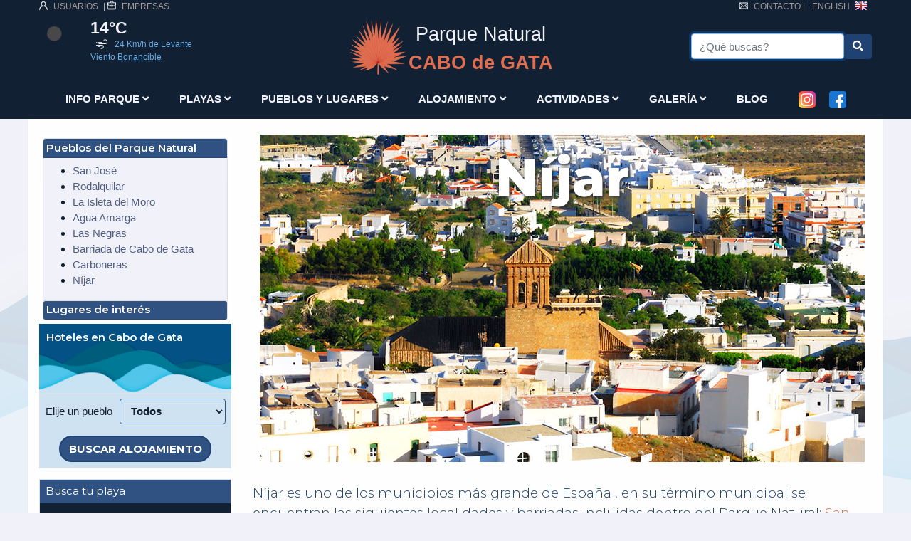

--- FILE ---
content_type: text/html; charset=UTF-8
request_url: https://www.cabogataalmeria.com/pueblos-en-cabo-de-gata/nijar
body_size: 10083
content:
<!DOCTYPE html>
    <html lang="es">
    <head>
<meta charset="utf-8">
    <title>Níjar ✅ Pueblos en el Parque Natural</title>
    <meta name="title" content="Níjar ✅ Pueblos en el Parque Natural"> 
    <meta name="description" content="Níjar, más de la mitad de la superficie y de los pueblos del Parque Natural Cabo de Gata forman parte de su término municipal">
    <meta name="author" content="Ramón Pons">         
    <meta name="viewport" content="width=device-width, initial-scale=1, shrink-to-fit=no">
    <link rel="canonical" href="https://www.cabogataalmeria.com/pueblos-en-cabo-de-gata/nijar">
    <link rel="icon" type="image/png" href="https://www.cabogataalmeria.com/themes/cabo-de-gata/assets/images/favicon.png">
    <link rel="apple-touch-icon" href="https://www.cabogataalmeria.com/themes/cabo-de-gata/assets/images/favicon.png" />
    <meta property="og:title" content="Níjar ✅ Pueblos en el Parque Natural" />
    <meta property="og:type" content="article" />
    <meta property="og:description" content="Níjar, más de la mitad de la superficie y de los pueblos del Parque Natural Cabo de Gata forman parte de su término municipal" />
    <meta property="og:url" content="https://www.cabogataalmeria.com/pueblos-en-cabo-de-gata/nijar" />
    <meta property="og:site_name" content="Cabo de Gata-Níjar Almería" />
    <meta property="og:image" content="https://www.cabogataalmeria.comhttps://www.cabogataalmeria.com/storage/app/media/pueblos/nijar.jpg" />
    <meta property="article:publisher" content="https://www.facebook.com/cabo.gataalmeria.1" />
    <meta property="article:author" content="https://www.facebook.com/cabo.gataalmeria.1" />
    <meta property="fb:admins" content="749567875103760" />
    <link rel="stylesheet" href="https://stackpath.bootstrapcdn.com/bootstrap/4.5.0/css/bootstrap.min.css" integrity="sha384-9aIt2nRpC12Uk9gS9baDl411NQApFmC26EwAOH8WgZl5MYYxFfc+NcPb1dKGj7Sk" crossorigin="anonymous">
        <link rel="stylesheet" href="https://cdnjs.cloudflare.com/ajax/libs/font-awesome/5.15.3/css/all.min.css">
    <!--link rel="preconnect" href="https://fonts.gstatic.com">
    <link href="https://fonts.googleapis.com/css2?family=Josefin+Sans:wght@400;600;700&family=Outfit&family=Lato&family=Mr+Dafoe&display=swap" rel="stylesheet" -->
    <link href="https://www.cabogataalmeria.com/combine/ea5c981ffa15a8280267d0fb9550f698-1749315552" rel="stylesheet">
    <link rel="preconnect" href="https://fonts.googleapis.com">
    <link rel="preconnect" href="https://fonts.gstatic.com" crossorigin>
    <link href="https://fonts.googleapis.com/css2?family=Montserrat:ital,wght@0,300;0,400;0,600;0,700;0,800;0,900;1,400&display=swap" rel="stylesheet">
<!--         <link href="https://www.cabogataalmeria.com/combine/9223021c52a813068b5a1826cad2b6e6-1734260974" rel="stylesheet"> -->
    <link rel="stylesheet" href="https://cdn.jsdelivr.net/gh/fancyapps/fancybox@3.5.7/dist/jquery.fancybox.min.css" />
            
    <!-- Google Tag Manager -->
<script>(function(w,d,s,l,i){w[l]=w[l]||[];w[l].push({'gtm.start':
    new Date().getTime(),event:'gtm.js'});var f=d.getElementsByTagName(s)[0],
    j=d.createElement(s),dl=l!='dataLayer'?'&l='+l:'';j.async=true;j.src=
    'https://www.googletagmanager.com/gtm.js?id='+i+dl;f.parentNode.insertBefore(j,f);
    })(window,document,'script','dataLayer','GTM-TB6CXBT');</script>
    <!-- End Google Tag Manager --></head>
    <body>
        <!-- Google Tag Manager (noscript) -->
<noscript><iframe src="https://www.googletagmanager.com/ns.html?id=GTM-TB6CXBT"
    height="0" width="0" style="display:none;visibility:hidden"></iframe></noscript>
    <!-- End Google Tag Manager (noscript) -->
        <!-- Header -->
            <header id="layout-header">
    
    <div class="top-bar d-none d-md-flex">
        <div class="container">
            <div class="row justify-content-between">
                <div id="contacto" class="col-auto">
                                        <a href="https://www.cabogataalmeria.com/login" class="mr-2"><img src="https://www.cabogataalmeria.com/storage/app/media/icons/user-12.png" class="mr-2" alt="Icono usuarios">USUARIOS</a>|
                                        <a href="https://www.cabogataalmeria.com/empresas" class="mr-2"><img src="https://www.cabogataalmeria.com/storage/app/media/icons/portfolio-12.png" class="mr-2" alt="Icono empresas">EMPRESAS</a>
                </div>
                <div class="col-auto">
                    <a href="https://www.cabogataalmeria.com/contacto"><img src="https://www.cabogataalmeria.com/storage/app/media/icons/mail-12.png" class="mr-2" alt="Contacto">Contacto</a> |
                                            <a href="https://www.cabogataalmeria.com/en" title="English version" class="ml-2" rel="alternate" hreflang="en" data-lang="English">ENGLISH<img src="https://www.cabogataalmeria.com/storage/app/media/icons/bandera_eng-12.png" class="mx-2" alt="English">
                                        </a>
                </div>
            </div>
        </div>
    </div>

    <div class="container">
        <div class="row justify-content-between">
            <div id="tiempo-header" class="col-auto col-lg-4 order-md-1 mt-lg-2"> 
                        
<div class="row weather-widget fuente-sans">
    <div class="col-auto ">    
                <img src="https://www.cabogataalmeria.com/themes/cabo-de-gata/assets/icons/tiempo/64px/01n.png" alt="Cielo cielo claro" title="Cielo cielo claro" width="42" height="42">         
    </div>
    <div class="col-auto">
        <div class="row ">
            <div class="col-auto col-lg-12 ">  
                    <span class="font-weight-bold h4">14&deg;C</span><span class="small"> </span>
            </div>
            <div class="col-auto col-lg-12  ">  
                <div class="small azul-claro"><img src="https://www.cabogataalmeria.com/themes/cabo-de-gata/assets/icons/tiempo/64px/005-wind.png" width="16" height="16" class="mx-2" alt="velocidad viento"> 24 Km/h de Levante</div>
                <div class="small azul-claro d-none d-md-block"><span class="d-none d-md-inline">Viento </span><abbr  data-toggle="tooltip" data-placement="right" title="Se levanta polvo y papeles, se agitan las ramas de los árboles.">Bonancible</abbr></div>
                    <div class="small d-none ">
                        <a  href="https://www.cabogataalmeria.com/informacion-parque-natural/el-tiempo">Ver previsión <i class="fa fa-external-link"></i></a>
                    </div>               
            </div>
        </div>
    </div>
</div>   
            </div>
            <div id="logo" class="col-12  col-lg-4 order-5 text-center">
                                    <a href="https://www.cabogataalmeria.com" class="navbar-brand">Parque Natural<br/><span class="rojo"><strong>CABO de GATA</strong></span></a>
                            </div>  
            <div  class="col-6 col-lg-4 order-2 order-lg-6 d-none d-md-flex justify-content-end "> 
                <form action="https://www.cabogataalmeria.com/resultado-de-busqueda?q=" method="get" class="form-inline my-2 my-lg-0">
                    <div class="ss-search-form">
                        <div class="ss-search-form__input">
                            <input name="q" type="text" placeholder="¿Qué buscas?"                  class="form-control mr-"
                                    value=""
                                    autocomplete="off"
                                    autofocus
                                                                ><button class="ss-search-form__submit btn btn-info my-0 mx-0" type="submit"><i class="fa fa-search"></i><span class="sr-only">Buscar!</span></button>
                                                    </div>
                        <div class="ss-search-form__results" id="autocomplete-results"></div>
                    </div>
                </form>
            </div>
            <div class="col-auto d-flex d-sm-none  justify-content-end">
                                    <a href="https://www.cabogataalmeria.com/en" title="English version" rel="alternate" hreflang="en" data-lang="English"><img src="https://www.cabogataalmeria.com/storage/app/media/icons/bandera_eng-12.png" alt="English" >
                                </a>
            </div>
            <div class="col-12 col-lg-12 order-6">
                                    <nav id="myHeaderSticky" class="navbar navbar-dark navbar-expand-lg bg-faded w-100 ">  
                            
                    
                    <div class="col-2  col-md-2 text-center logo-sticky">
                        <a href="https://www.cabogataalmeria.com" class="navbar-brand">Parque Natural<br/><span class="rojo"><strong>Cabo de Gata</strong></span></a>
                    </div>  
                    <input type="checkbox" id="hi">
                    <label class="menu d-block d-lg-none" type="button" data-toggle="collapse" data-target="#collapsingNavbar3" for="hi">
                        <div class="bar "></div>
                        <div class="bar "></div>
                        <div class="bar "></div>
                    </label>
                    <div class="navbar-collapse collapse w-100" id="collapsingNavbar3">
                        <ul class="navbar-nav w-100 justify-content-center justify-content-md-around">    
                                    <li class="nav-item dropdown">
                                    <a href="https://www.cabogataalmeria.com/informacion-parque-natural" class="nav-link dropdown-toggle" role="button" data-toggle="dropdown" aria-haspopup="true" aria-expanded="false" title="Información Parque Natural" >Info parque <i class="fa fa-angle-down"></i></a>
                                        <ul class="dropdown-menu" aria-labelledby="navbarDropdown">
                                            <li class="dropdown-item"><a href="https://www.cabogataalmeria.com/informacion-parque-natural"   title="Datos de Cabo de Gata">Datos utiles del Parque</a></li>
                                            <li class="dropdown-item"><a href="https://www.cabogataalmeria.com/informacion-parque-natural#fauna" title="Reserva Marina Cabo de Gata">Reserva marina</a></li>
                                            <li class="dropdown-item"><a href="https://www.cabogataalmeria.com/informacion-parque-natural/guias-y-libros" title="Libros y guías">Libros y guías</a></li>
                                        </ul>
                                    </li>
                                    <li class="nav-item dropdown">
                                    <a href="https://www.cabogataalmeria.com/playas-cabo-gata" class="nav-link dropdown-toggle " role="button" data-toggle="dropdown" aria-haspopup="true" aria-expanded="false" title="Playas Cabo de Gata">Playas <i class="fa fa-angle-down"></i></a>
                                        <ul class="dropdown-menu submenu-playas" aria-labelledby="navbarDropdown">
                                            <li class="dropdown-item"><a href="https://www.cabogataalmeria.com/playas-cabo-gata" title="Playas Cabo de Gata">Playas</a></li>
                                            <li class="dropdown-item"><a href="https://www.cabogataalmeria.com/calas-cabo-de-gata" title="Calas de Cabo de Gata">Calas</a></li>
                                            <li class="dropdown-item"><a href="https://www.cabogataalmeria.com/playas-cabo-gata/playa-de-los-muertos" title="Playa de Los Muertos">Playa de los Muertos</a></li>
                                            <li class="dropdown-item"><a href="https://www.cabogataalmeria.com/playas-cabo-gata/playa-de-genoveses" title="Playa de Genoveses">Playa de Genoveses</a></li>
                                            <li class="dropdown-item"><a href="https://www.cabogataalmeria.com/playas-cabo-gata/playa-de-monsul" title="Playa de Mónsul">Playa de Mónsul</a></li>
                                                                                            <li><div id="acordeonBuscarPlayas" class="accordion">
    <a class=" btn btn-filtro d-none" data-toggle="collapse" data-target="#buscarPlayas" aria-expanded="true"
        aria-controls="collapseOne"><i class="fas fa-search"></i> Filtrar playas</a>
    <div id="buscarPlayas" class="collapse mt-1 mb-4 show" aria-labelledby="headingOne" data-parent="#acordeonBuscarPlayas">
        <form role="form" data-request="buscarPlayas::onNuevaBusqueda" data-request-flash>
            <div class="panel panel-default">
                <div class="panel-body rounded py-2 px-4 ">
                    <div class="form-check">
                        <div class=" form-row align-items-center">
                            <div class="form-group col-12 col-md">
                                <input type="radio" id="radioBusquedas" name="flexRadioDefault" value="radioBusquedas"
                                    class="form-check-input" checked>
                                <label for="radioBusquedas" class="form-check-label">Busquedas habituales</label>
                            </div>
                            <div class="form-group col-12 col-md">
                                <select class="form-control" name="busquedas" id="busquedas">
                                    <option value="top" selected>Top 10 playas</option>
                                    <option value="ninos">Playas para niños</option>
                                    <option value="urbanas">Playas urbanas con servicios</option>
                                    <option value="no-urbanas">Playas aisladas</option>
                                    <option value="nudismo">Playas para practicar nudismo</option>
                                </select>
                            </div>
                        </div>
                    </div>
                    <div class="clearfix"></div>
                    <div class="form-check">
                        <div class=" form-row align-items-center">
                            <div class="form-group col-12 col-md">
                                <input type="radio" id="radioPoblaciones" name="flexRadioDefault"
                                    value="radioPoblaciones" class="form-check-input" >
                                <label for="radioPoblaciones" class="form-check-label">Buscar por pueblo</label>
                            </div>
                            <div class="form-group col-12 col-md">
                                <select class="form-control" name="poblaciones" id="poblaciones">
                                    <option value="Todos" selected>Todos</option>
                                                                        <option value="Cabo Gata">Cabo Gata</option>
                                                                        <option value="Agua Amarga">Agua Amarga</option>
                                                                        <option value="San José">San José</option>
                                                                        <option value="Las Negras">Las Negras</option>
                                                                        <option value="Rodalquilar">Rodalquilar</option>
                                                                        <option value="La Isleta">La Isleta</option>
                                                                        <option value="Los Escullos">Los Escullos</option>
                                                                        <option value="Carboneras">Carboneras</option>
                                                                    </select>
                            </div>
                        </div>
                    </div>
                    <div class="input-group">
                        <span class="input-group-btn">
                            <button type="submit"
                                class="btn btn-transparente btn-blanco"
                                data-attach-loading>Buscar playa</button>
                        </span>
                    </div>
                </div>
            </div>
        </form>
    </div>
</div>
</li>      
                                                 
                                        </ul>
                                    </li>
                                    <li class="nav-item dropdown">
                                        <a href="https://www.cabogataalmeria.com/pueblos-en-cabo-de-gata" class="nav-link dropdown-toggle" role="button" data-toggle="dropdown" aria-haspopup="true" aria-expanded="false" title="Pueblos">Pueblos y Lugares <i class="fa fa-angle-down"></i></a>
                                        <ul class="dropdown-menu" aria-labelledby="navbarDropdown">
                                            <li class="dropdown-item"><a href="https://www.cabogataalmeria.com/pueblos-en-cabo-de-gata" title="Pueblos de Cabo de Gata">Pueblos en Cabo de Gata</a></li>
                                            <li class="dropdown-item"><a href="https://www.cabogataalmeria.com/pueblos-en-cabo-de-gata/san-jose" title="San José Cabo de Gata">San José</a></li>
                                            <li class="dropdown-item"><a href="https://www.cabogataalmeria.com/pueblos-en-cabo-de-gata/agua-amarga" title="Agua Amarga Cabo de Gata">Agua Amarga</a></li>
                                            <li class="dropdown-item"><a href="https://www.cabogataalmeria.com/pueblos-en-cabo-de-gata/las-negras" title="Las Negras Cabo de Gata">Las Negras</a></li>
                                            <li class="dropdown-item"><a href="https://www.cabogataalmeria.com/lugares-turisticos-cabo-gata" title="Visitas en Cabo de Gata">Lugares turísticos y de interés</a>
                                            </li>
                                        </ul>
                                    </li>
                                    <li class="nav-item dropdown">
                                        <a href="#" class="nav-link dropdown-toggle" role="button" data-toggle="dropdown" aria-haspopup="true" aria-expanded="false" title="Alojamiento">Alojamiento <i class="fa fa-angle-down"></i></a>
                                        <ul class="dropdown-menu" aria-labelledby="navbarDropdown" >
                                            <li class="dropdown-item"><a href="https://www.cabogataalmeria.com/alojamiento-en-cabo-de-gata/hoteles" title="Hoteles Cabo de Gata">Hoteles y Aparthoteles</a></li>
                                            <li class="dropdown-item"><a href="https://www.cabogataalmeria.com/alojamiento-en-cabo-de-gata/alquiler-teletrabajo" title="Alquiler teletrabajo en Cabo de Gata">ALquiler para teletrabajo</a></li>
                                            <li class="dropdown-item"><a href="https://www.cabogataalmeria.com/alojamiento-en-cabo-de-gata" title="Alojamiento CAbo de Gata" >Casas Rurales</a></li>
                                            <li class="dropdown-item"><a href="https://www.cabogataalmeria.com/alojamiento-en-cabo-de-gata/alquiler" title="Alquiler casas">Alquiler casas y pisos</a></li>
                                        </ul>
                                    </li>
                                    <li class="nav-item dropdown">
                                    <a  href="" class="nav-link dropdown-toggle" role="button" data-toggle="dropdown" aria-haspopup="true" aria-expanded="false" title="Ocio y deporte">Actividades <i class="fa fa-angle-down"></i></a>
                                    <ul class="dropdown-menu" aria-labelledby="navbarDropdown">
                                        <li class="dropdown-item"><a  href="https://www.cabogataalmeria.com/actividades-cabo-de-gata" title="Actividades en cabo de gata">Actividades de ocio y deporte</a></li>
                                        <li class="dropdown-item"  ><a  href="https://www.cabogataalmeria.com/actividades-cabo-de-gata/kayak/reservas" title="Kayak en Cabo de Gata">Kayak </a></li>
                                        <li class="dropdown-item"><a  href="https://www.cabogataalmeria.com/actividades-cabo-de-gata/snorkel/reservas" title="Buceo y snorkel en Cabo de Gata">Snorkel</a></li>
                                        <li class="dropdown-item"  ><a  href="https://www.cabogataalmeria.com/actividades-cabo-de-gata/barco/reservas" title="Barco en Cabo de Gata">Barco </a></li>
                                        <li class="dropdown-item"><a  href="https://www.cabogataalmeria.com/actividades-cabo-de-gata/buceo/reservas" title="Bautismo buceo en Cabo de Gata">Buceo</a></li>
                                        <li class="dropdown-item"><a  href="https://www.cabogataalmeria.com/actividades-cabo-de-gata/velero/reservas" title="Rutas en velero por Cabo de Gata">Ruta en velero</a></li>
                                        <li class="dropdown-item"><a  href="https://www.cabogataalmeria.com/actividades-cabo-de-gata/lancha/reservas" title="Paseo en lancha por Cabo de Gata">Paseo en lancha</a></li>
                                        <li class="dropdown-item"><a  href="https://www.cabogataalmeria.com/actividades-cabo-de-gata/4x4/reservas" title="Rutas en 4x4 por Cabo de Gata">Ruta 4x4</a></li>
                                        <li class="dropdown-item"><a  href="https://www.cabogataalmeria.com/actividades-cabo-de-gata/rutas-senderismo" title="Rutas por Cabo de Gata">Senderismo</a></li>
                                    </ul>
                                    </li>
                                    <li class="nav-item dropdown">         
                                        <a href="#" class="nav-link dropdown-toggle" role="button" data-toggle="dropdown" aria-haspopup="true" aria-expanded="false" title="Galería">Galería <i class="fa fa-angle-down"></i></a>
                                        <ul class="dropdown-menu" aria-labelledby="navbarDropdown"  >
                                            <li class="dropdown-item"><a href="https://www.cabogataalmeria.com/galeria-imagenes-cabo-gata" title="Listado de Galerías">Galerías de usuarios</a></li>
                                            <li class="dropdown-item"><a href="https://www.cabogataalmeria.com/galeria-imagenes-cabo-gata/nueva" title="Añade una galería">Añade una galería</a></li>
                                        </ul>
                                    </li>  
                                    <li class="nav-item dropdown">
                                        <a class="nav-link" href="https://www.cabogataalmeria.com/blog" title="Blog de cabo de Gata">Blog</a>
                                    </li>  
                                    <li class="nav-item redes-sociales"> 
                                        <a class="nav-link boton-ext-instagram" href="https://www.instagram.com/cabogataalmeria/" rel="noopener noreferrer nofollow" target="_blank" title="Síguenos en Instagram"><img src="https://www.cabogataalmeria.com/storage/app/media/iconos/instagram.png" alt="Síguenos en Instagram"></a>
                                        <a class="nav-link boton-ext-facebook" href="https://www.facebook.com/cabo.gataalmeria.1" rel="noopener noreferrer nofollow" target="_blank" title="Síguenos en Facebook"><img src="https://www.cabogataalmeria.com/storage/app/media/iconos/facebook.png" alt="Síguenos en Facebook"></a>
                                    </li>
                        </ul>
                        <div class="d-flex d-md-none">
                            <div class="container">
                                <div class="row text-center">
                                    <div class="col-6 my-3 px-1">
                                                                                <a href="https://www.cabogataalmeria.com/login" class="btn btn-transparente"><img src="https://www.cabogataalmeria.com/storage/app/media/icons/user-12.png" class="mr-2">USUARIOS</a>
                                                                            </div>
                                    <div class="col-6 my-3 px-1">
                                        <a href="https://www.cabogataalmeria.com/empresas" class="btn btn-transparente"><img src="https://www.cabogataalmeria.com/storage/app/media/icons/portfolio-12.png" class="mr-2">EMPRESAS</a>
                                    </div>
                                    <div class="col-12">
                                        <a href="https://www.cabogataalmeria.com/contacto" class="float-right mr-2 mb-2 blanco"><img src="https://www.cabogataalmeria.com/storage/app/media/icons/mail-12.png" class="mr-2">Contacto</a>
                                        <div class="clearfix"></div>
                                    </div>
                                </div>
                            </div>
                        </div>
                    </div>
                </nav>                                
            </div>
        </div>
    </div>
</header>
        <!-- Content -->
        <section id="layout-content" class=" container">
            <div class="row">
                <div id="col_der" class="col-md-9 order-1 order-md-12 pt-2 pt-md-4">
                    <div class="presentacion">
    <h1 class="title-presentacion">Níjar</h1>
    <div class="foto_700">
        <img  src="https://www.cabogataalmeria.com/storage/app/media/pueblos/nijar.jpg" alt="Vista de Níjar Almeria" />
    </div><!-- /foto -->
</div>
 
<p class="lead">Níjar es  uno de los municipios más grande de España , en  su término municipal se encuentran las siguientes localidades y barriadas incluidas dentro del Parque Natural:  <a href="https://www.cabogataalmeria.com/pueblos-en-cabo-de-gata/san-jose">San José</a>, Pozo de los Frailes, <a href="">Los Escullos, <a href="https://www.cabogataalmeria.com/pueblos-en-cabo-de-gata/rodalquilar">Rodalquilar, Las Hortichuelas, <a href="https://www.cabogataalmeria.com/pueblos-en-cabo-de-gata/las-negras">Las Negras, <a href="https://www.cabogataalmeria.com/pueblos-en-cabo-de-gata/agua-amarga">Agua Amarga y <a href="https://www.cabogataalmeria.com/pueblos-en-cabo-de-gata/isleta-del-moro">La Isleta del Moro</a>, Fernán Pérez y la Boca de los Frailes. 
</p>
 
<p>A pesar de que el núcleo urbano de Níjar no esté dentro del área de protección del  Parque Natural y por tanto pudiera parecer menos atractivo que las poblaciones asentadas en el litoral, <strong>Níjar merece la pena a ser visitado</strong> por muchas razones, entre otras porque ha sabido conservar<strong> la tradición de las pequeñas casas blancas</strong> y  ha mantenido los vestigios de la<strong> herencia árabe</strong> como por ejemplo en la presencia de <strong>Aljibes</strong>, en la alfarería o en la  bonita iglesia de Nuestra Señora de la  Encarnación considerada <strong>construcción mudéjar del siglo XVI</strong>, con un precioso artesanado de madera.
  Entre las zonas más interesantes para visitar está: la antigua plaza del Mercado y los alrededores y el barrio de la Atalaya.
</p>
 
<p>Es muy recomendable visitar  sin prisas los numerosos comercios que abren también sus puertas en los días festivos y donde se puede comprar  <strong>artesanía de la zona</strong>, a pesar de  que cada vez hay más presencia de productos y  manufacturas “externas”. Por lo que respecta a la artesanía típica  sería: 
</p>

<p><img  src="https://www.cabogataalmeria.com/storage/app/media/pueblos/th_nijarCeramica.jpg" alt="Ceramica alfareria Nijar" width="200" height="200"  class="float-right" />La <strong>Alfarería de Níjar</strong>, una <strong>cerámica colorida</strong> que antaño tuvo grandes ventas  en la comarca,  con muchos talleres abiertos y que en la actualidad a pesar de ir a menos  aun conserva parte de ese legado en los  4 o 5 talleres que persisten.</p>
<p>La tradición alfarera y de  cerámica se debe a la necesidad de transportar y almacenar el agua en un  ambiente tan seco. Hoy día la producción está enfocada a las piezas decorativas,  como &nbsp;l<strong>os típicos recipientes vidriados  de Níjar</strong>, producidos mediante la técnica del &ldquo;chinado&rdquo;, mediante el cual se utilizan óxidos que se gotean  o puntean sobre las piezas dando una ornamentación de color azul. Estos  <strong>colores azulados y verdosos distinguen visualmente la cerámica </strong>del lugar.</p>
<p class="cleaner">&nbsp;</p>
<p><img  src="https://www.cabogataalmeria.com/storage/app/media/pueblos/th_nijarJarapa.jpg" alt="Jarapas de Nijar" width="200" height="200"  class="float-left" />Las <strong>jarapas</strong>,  que son unos textiles rústicos de diversa composición  y que pueden usarse  para hacer alfombras, mantas, colchas, cortinas  etc. Son característicos principalmente de Andalucía occidental. Siendo Níjar un núcleo destacado de producción artesanal.</p>
<p>Las<strong> jarapas se  realizan mediante retales sobrantes</strong> que se tejen en artesanales telares  formando estos mantos de diferentes y vivos colores. <strong>Su origen se remonta a  la época musulmana </strong>de esta región y hoy día perdura la tradición artesana de estos tejidos.</p>       
 
<p><img  src="https://www.cabogataalmeria.com/storage/app/media/pueblos/th_nijarEsparto.jpg" alt="Esparto esparteria Nijar" width="200" height="200"  class="float-right" />Y la artesanía del <strong>esparto o espartería</strong> que como sería de esperar hace uso de un elemento que antaño fue  muy abundante  en Almería.        Al esparto se le  daba multitud de utilidades desde la confección de cuerdas, cestos, suelas de  zapatillas, etc. Hoy día ya no quedan talleres de esta artesanía, quedando  restringida la manipulación del esparto a unos cuantos pastores y jubilados que  continúan haciendo piezas. </p>
<div class="clearfix"></div>
<section>
    <div id="valoracionActividad"><!-- El contenido se borra y se añade dinámicamente se debe asignar dentro de la página una #foto-principal -->
        <span class="valoracion"><span class="estrellaResultado"></span><span class="estrellaResultado"></span><span class="estrellaResultado"></span><span class="estrellaResultado"></span><span class="estrellaResultado"></span></span><br>Nota media: 3.9 sobre 23 valoraciones
        <script type="application/ld+json">{
            "@context":"http://schema.org/",
            "@type":"Product",
            "name":"Níjar",
            "image" :"https://www.cabogataalmeria.com/storage/media/pueblos/nijar-movil.jpg",
            "aggregateRating":{
                "@type":"AggregateRating",
                "ratingValue":"3.9",
                "ratingCount":"23"
                }
            }</script>
    </div>
        
</section>                                                                                                            <div id="listado-comentarios" class="comments comment-items">
    <h3>Comentarios</h3>
    
            <p>No hay comentarios aún. ¡Sé el primero en comentar!</p>

    </div>                        <div class="comment-form">
    <h3>Deja un comentario</h3>
    
    <form data-request="onPostComment" data-request-flash>
        <div class="form-group">
            <label for="author">Nombre</label>
            <input type="text" id="author" name="author" class="form-control" required>
        </div>
        
        <div class="form-group">
            <label for="comment">Comentario</label>
            <textarea id="comment" name="comment" class="form-control" rows="5" required></textarea>
        </div>
        
        <button type="submit" class="btn btn-primary">Enviar comentario</button>
    </form>
</div>
                                    </div>
                <div id="sidebar" class="col-md-3 order-12 order-md-1 pt-md-4">
                      
                                            <div class="cuadradito">  
                                <div class="menu-sidebar accordion" id="acordeonPueblos">
    <a class="boton-abrir" title="Abrir menú"></a>
    <div class="card mb-0">
        <a data-toggle="collapse" data-target="#acordeonPueblo" aria-expanded="true" aria-controls="collapseOne"><h3 class="card-header">Pueblos del Parque Natural</h3></a>    
        <div id="acordeonPueblo" class="collapse show" aria-labelledby="headingOne" data-parent="#acordeonPueblos">
            <div class="card-body">
                <ul class="pl-4">
                    <li><a href="https://www.cabogataalmeria.com/pueblos-en-cabo-de-gata/san-jose" title="San José de Cabo de Gata">San José</a></li>
                    <li><a href="https://www.cabogataalmeria.com/pueblos-en-cabo-de-gata/rodalquilar" title="Rodalquilar de Cabo de Gata">Rodalquilar</a></li>
                    <li><a href="https://www.cabogataalmeria.com/pueblos-en-cabo-de-gata/isleta-del-moro" title="La Isleta del Moro de Cabo de Gata">La Isleta del Moro</a></li>
                    <li><a href="https://www.cabogataalmeria.com/pueblos-en-cabo-de-gata/agua-amarga" title="Agua Amarga de Cabo de Gata">Agua Amarga</a></li>
                    <li><a href="https://www.cabogataalmeria.com/pueblos-en-cabo-de-gata/las-negras" title="Las Negras de Cabo de Gata">Las Negras</a></li>
                    <li><a href="https://www.cabogataalmeria.com/pueblos-en-cabo-de-gata/barriada-cabo-de-gata" title="Cabo de Gata">Barriada de Cabo de Gata</a></li>
                    <li><a href="http://almeriadecosta.com/carboneras-pueblo/" title="Carboneras">Carboneras</a></li>
                    <li><a href="https://www.cabogataalmeria.com/pueblos-en-cabo-de-gata/nijar" title="Níjar">Níjar</a></li>
                </ul>
            </div>
        </div>
    </div>
    <div class="card">
        <a data-toggle="collapse" data-target="#acordeonSitios" aria-expanded="false" aria-controls="collapseOne"><h3 class="card-header">Lugares de interés</h3></a>      
        <div id="acordeonSitios" class="collapse" aria-labelledby="headingOne" data-parent="#acordeonPueblos">
            <div class="card-body">
                <ul class="pl-4">
                    <li><a href="https://www.cabogataalmeria.com/lugares-turisticos-cabo-gata/faro" title="Faro de Cabo de Gata">Faro del Cabo de Gata</a></li>
                    <li><a href="https://www.cabogataalmeria.com/lugares-turisticos-cabo-gata/salinas" title="Las Salinas de Cabo de Gata">Las Salinas</a></li>
                    <li><a href="https://www.cabogataalmeria.com/lugares-turisticos-cabo-gata/arrecife-de-las-sirenas" title="Arrecife de las Sierenas">Arrecife Las Sirenas</a></li>
                    <li><a href="https://www.cabogataalmeria.com/lugares-turisticos-cabo-gata/los-escullos" title="Los Escullos Cabo de Gata">Los Escullos</a></li>
                    <li><a href="https://www.cabogataalmeria.com/lugares-turisticos-cabo-gata/mirador-de-la-amatista" title="Mirador La Amatista Cabo de Gata">Mirador La Amatista</a></li>
                    <li><a href="https://www.cabogataalmeria.com/lugares-turisticos-cabo-gata/cortijo-del-fraile" title="Cortijo del Fraile Cabo de Gata">Cortijo del Fraile</a></li>
                    <li><a href="https://www.cabogataalmeria.com/lugares-turisticos-cabo-gata/centro-interpretacion-amoladeras" title="C.I. Las Amoladeras Cabo de Gata">C.I. Las Amoladeras</a></li>
                    <li><a href="https://www.cabogataalmeria.com/lugares-turisticos-cabo-gata/ruta-piratas" title="Ruta de los Piratas">Ruta de los Piratas</a></li>
                    <li><a href="https://www.cabogataalmeria.com/lugares-turisticos-cabo-gata/valle-rodalquilar" title="Valle de Rodalquilar">Valle de Rodalquilar</a></li>
                </ul>
            </div>
        </div>
    </div>
</div>              
    </div><!-- Cuadradito -->
                
        <div class="baner-hotel">
      <h3>Hoteles en Cabo de Gata</h3>
      <img src="https://www.cabogataalmeria.com/storage/app/media/alojamiento/baner-hoteles.png" alt=""> 
      <form role="form" data-request="miniHotel::onNuevaBusqueda" 
     data-request-flash>
    <div class="panel panel-default">
        <div class="panel-body rounded p-2 fondo-azul-blanco border">
            <div class="form-row">
                <div class="form-group col-auto text-md-right">
                        <label for="exampleFormControlSelect2">Elije un pueblo</label>
                </div>
                <div class="form-group col">
                        <select  class="form-control" name="poblaciones" id="exampleFormControlSelect2">
                            <option value="Todos" selected>Todos</option>
                                                        <option value="San José">San José</option>
                                                        <option value="Rodalquilar">Rodalquilar</option>
                                                        <option value="Agua Amarga">Agua Amarga</option>
                                                        <option value="Las Negras">Las Negras</option>
                                                        <option value="La Isleta - Los Escullos">La Isleta - Los Escullos</option>
                                                        <option value="Cabo de Gata">Cabo de Gata</option>
                                                    </select>
                </div>
            </div>
            <div class="input-group">
                <span class="input-group-btn">
                    <button type="submit" class="btn btn-transparente btn-azul" data-attach-loading>Buscar alojamiento</button>
                </span>
            </div>
        </div>
    </div>
</form> 
    </div>
    
        <div class="border my-2 fondo-azul-oscuro blanco">
      <h3 class="h5  blanco fondo-azul p-2">Busca tu playa</h3>      
      <div id="acordeonBuscarPlayas" class="accordion">
    <a class=" btn btn-filtro d-none" data-toggle="collapse" data-target="#buscarPlayas" aria-expanded="true"
        aria-controls="collapseOne"><i class="fas fa-search"></i> Filtrar playas</a>
    <div id="buscarPlayas" class="collapse mt-1 mb-4 show" aria-labelledby="headingOne" data-parent="#acordeonBuscarPlayas">
        <form role="form" data-request="buscarPlayas::onNuevaBusqueda" data-request-flash>
            <div class="panel panel-default">
                <div class="panel-body rounded py-2 px-4 ">
                    <div class="form-check">
                        <div class=" form-row align-items-center">
                            <div class="form-group col-12 col-md">
                                <input type="radio" id="radioBusquedas" name="flexRadioDefault" value="radioBusquedas"
                                    class="form-check-input" checked>
                                <label for="radioBusquedas" class="form-check-label">Busquedas habituales</label>
                            </div>
                            <div class="form-group col-12 col-md">
                                <select class="form-control" name="busquedas" id="busquedas">
                                    <option value="top" selected>Top 10 playas</option>
                                    <option value="ninos">Playas para niños</option>
                                    <option value="urbanas">Playas urbanas con servicios</option>
                                    <option value="no-urbanas">Playas aisladas</option>
                                    <option value="nudismo">Playas para practicar nudismo</option>
                                </select>
                            </div>
                        </div>
                    </div>
                    <div class="clearfix"></div>
                    <div class="form-check">
                        <div class=" form-row align-items-center">
                            <div class="form-group col-12 col-md">
                                <input type="radio" id="radioPoblaciones" name="flexRadioDefault"
                                    value="radioPoblaciones" class="form-check-input" >
                                <label for="radioPoblaciones" class="form-check-label">Buscar por pueblo</label>
                            </div>
                            <div class="form-group col-12 col-md">
                                <select class="form-control" name="poblaciones" id="poblaciones">
                                    <option value="Todos" selected>Todos</option>
                                                                        <option value="Cabo Gata">Cabo Gata</option>
                                                                        <option value="Agua Amarga">Agua Amarga</option>
                                                                        <option value="San José">San José</option>
                                                                        <option value="Las Negras">Las Negras</option>
                                                                        <option value="Rodalquilar">Rodalquilar</option>
                                                                        <option value="La Isleta">La Isleta</option>
                                                                        <option value="Los Escullos">Los Escullos</option>
                                                                        <option value="Carboneras">Carboneras</option>
                                                                    </select>
                            </div>
                        </div>
                    </div>
                    <div class="input-group">
                        <span class="input-group-btn">
                            <button type="submit"
                                class="btn btn-transparente btn-blanco"
                                data-attach-loading>Buscar playa</button>
                        </span>
                    </div>
                </div>
            </div>
        </form>
    </div>
</div>
 
    </div>
        

    <div class="baner-libro">        
        <div class="card">
    <div class="card-header">
        Guía oficial del Parque Natural
    </div>
    <div class="card-body">
        <img src="https://www.cabogataalmeria.com/storage/app/media/tienda/guia-cabo-gata.jpg"  alt="Guía oficial Cabo de Gata">
      <p class="card-text">Guía para conocer el Parque Natural a fondo.</p>
      <a target="_blank" rel="nofollow noopener noreferrer" href="https://amzn.to/2VNDE9Y" class="btn btn-outline-info">Comprar</a>
    </div>
</div>   
    </div>      
    <div id="horarios-bus" class=" mb-4">   
        <h3>Horarios autobuses</h3>
        <a href="" title="Autobuses en Cabo de Gata" class="text-center"><img src="https://www.cabogataalmeria.com/storage/app/media/banner/icono-bus.png" alt="Transporte publico cabo gata" width="200" height="100"></a>
    </div>       
    <div class="text-center">
        <a href="https://www.almeriadecosta.com" target="_blank" title="Costa de Almería"><img src="https://www.cabogataalmeria.com/storage/app/media/banner/banner-costa-almeria.gif" alt="Portal Costa de Almería" width="250" height="400"  style="margin:10px; border:1px solid #000" longdesc="https://www.almeriadecosta.com" /></a>
    </div>                                    </div>
            </div>
        </section>

        <!-- Footer -->
        <footer id="layout-footer">
                            <div id="footer">
    <!--Waves Container-->
    <div class="">
      <svg class="waves" xmlns="http://www.w3.org/2000/svg" xmlns:xlink="http://www.w3.org/1999/xlink"
      viewBox="0 24 150 28" preserveAspectRatio="none" shape-rendering="auto">
      <defs>
      <path id="gentle-wave" d="M-160 44c30 0 58-18 88-18s 58 18 88 18 58-18 88-18 58 18 88 18 v44h-352z" />
      </defs>
      <g class="parallax">
      <use xlink:href="#gentle-wave" x="48" y="0" fill="rgba(18,32,58,0.7" />
      <use xlink:href="#gentle-wave" x="48" y="3" fill="rgba(18,32,58,0.5)" />
      <use xlink:href="#gentle-wave" x="48" y="5" fill="rgba(18,32,58,0.3)" />
      <use xlink:href="#gentle-wave" x="48" y="7" fill="#122033" />
      </g>
      </svg>
    </div>
    <!--Waves end-->
    <div class="footer container-fluid">
        <div class="row justify-content-center py-4">
            <div class="col-12 col-md-6 col-lg-3 p-2">           
                <h5>Nosotros</h5>
                <p style="padding-right: 25%;">Cabogataalmeria.com es una página de información de Parque Natural Cabo de Gata-Níjar realizada por enamorados del cabo. No está subvencionada ni editada por la Junta de Andalucía ni por ningún organismo público.</p>                
            </div>
            <div class="col-12 col-md-6 col-lg-3 p-2">           
                <h5>Páginas</h5>
                <ul class="list-unstyled">
                    <li><a href="https://www.cabogataalmeria.com/playas-cabo-gata">Playas</a></li>
                    <li><a href="https://www.cabogataalmeria.com/informacion-parque-natural">Información parque</a></li>
                    <li><a href="https://www.cabogataalmeria.com/pueblos-en-cabo-de-gata">Pueblos</a></li>
                    <li><a href="https://www.cabogataalmeria.com/actividades-cabo-de-gata">Actividades y deporte</a></li>
                    <li><a href="https://www.cabogataalmeria.com/alojamiento-en-cabo-de-gata">Alojamiento</a></li>
                </ul>                
            </div>
            <div class="col-12 col-md-6 col-lg-3 p-2">           
                <h5>Documentos</h5>
                <ul class="list-unstyled">
                    <li><a href="https://www.cabogataalmeria.com/legal/aviso-legal">Aviso legal</a></li>
                    <li><a href="https://www.cabogataalmeria.com/legal/politica-privacidad">Política de privacidad</a></li>
                    <li><a href="https://www.cabogataalmeria.com/partners">Partners</a></li>
                    <li><a href="https://www.cabogataalmeria.com/legal/politica-de-cookies">Política de cookies</a></li>
                </ul>                
            </div>
            <div class="col-12 col-md-6 col-lg-3 p-2">           
                <h5>Contacto</h5>
                <ul class="list-unstyled">
                    <li><a href="https://www.cabogataalmeria.com/contacto"><img src="https://www.cabogataalmeria.com/storage/app/media/icons/mail-12.png" class="mr-2" alt="Contacto">Contacta con nosotros</a></li>
                    <li><a href="https://www.cabogataalmeria.com/informacion-parque-natural/puntos-de-informacion"><img src="https://www.cabogataalmeria.com/storage/app/media/icons/user-12.png" class="mr-2" alt="Informacion turística">Información turística</a></li>
                    <li><a href="https://www.cabogataalmeria.com/empresas"><img src="https://www.cabogataalmeria.com/storage/app/media/icons/portfolio-12.png" class="mr-2" alt="Información comercial">Comercial y publicidad</a></li>
                </ul> 
                <div class="row no-gutters">
                    <div class="col-auto">
                        <img class="logo-footer" src="https://www.cabogataalmeria.com/storage/app/media/cabo-gata.png"  alt="Guía Cabo de Gata">
                    </div>
                    <div class="col pt-3">                         
                        <p class="h3">Parque Natural</p>   
                        <p class="rojo h3">Cabo de Gata</p>
                    </div>
                </div>           
            </div>
        </div>
    </div>
    <div class="bottom-footer container-fluid" >
        <div class="row justify-content-center">
            <div class="col d-none d-lg-block">
            </div>
            <div class="col text-lg-center">
                <p class="muted credit">Todos los derechos reservados &copy; 2012 - 2026</p>
            </div>
            <div class="col text-right">
                <p class="muted credit"><a href="https://www.mitziweb.com" target="_blank" title="Diseño web Almería">Web diseñada desde Almería</a></p>
            </div>
        </div>
    </div>
</div>                          
        </footer>
                <!-- Scripts -->   
                        <script async src="https://pagead2.googlesyndication.com/pagead/js/adsbygoogle.js?client=ca-pub-8179384605903944" crossorigin="anonymous"></script> 
         
        <script src="https://code.jquery.com/jquery-3.5.1.min.js" integrity="sha256-9/aliU8dGd2tb6OSsuzixeV4y/faTqgFtohetphbbj0=" crossorigin="anonymous"></script>
        <script src="https://cdnjs.cloudflare.com/ajax/libs/popper.js/1.12.9/umd/popper.min.js" integrity="sha384-ApNbgh9B+Y1QKtv3Rn7W3mgPxhU9K/ScQsAP7hUibX39j7fakFPskvXusvfa0b4Q" crossorigin="anonymous"></script>
        <script src="https://stackpath.bootstrapcdn.com/bootstrap/4.5.0/js/bootstrap.min.js" integrity="sha384-OgVRvuATP1z7JjHLkuOU7Xw704+h835Lr+6QL9UvYjZE3Ipu6Tp75j7Bh/kR0JKI" crossorigin="anonymous"></script>
        <script src="/modules/system/assets/js/framework-extras.js"></script>
<link rel="stylesheet" property="stylesheet" href="/modules/system/assets/css/framework-extras.css">
        <script>
    $(document).ready(function () {
        $('#poblaciones').hide(0);
        $("#radioPoblaciones").click(function () {
            $('#busquedas').hide(0);
            $('#poblaciones').show();
        });
        $("#radioBusquedas").click(function () {
            $('#poblaciones').hide(0);
            $('#busquedas').show();
        });

    });
</script>
<script>
    $(document).ready(function () {
        $('#poblaciones').hide(0);
        $("#radioPoblaciones").click(function () {
            $('#busquedas').hide(0);
            $('#poblaciones').show();
        });
        $("#radioBusquedas").click(function () {
            $('#poblaciones').hide(0);
            $('#busquedas').show();
        });

    });
</script>        <script src="https://www.cabogataalmeria.com/themes/cabo-de-gata/assets/javascript/funciones.js"></script>
        <script src="https://cdn.jsdelivr.net/gh/fancyapps/fancybox@3.5.7/dist/jquery.fancybox.min.js"></script>
                <!-- Global site tag (gtag.js) - Google Analytics -->

<script async src="https://www.googletagmanager.com/gtag/js?id=UA-33572026-1"></script>
<script>
  window.dataLayer = window.dataLayer || [];
  function gtag(){dataLayer.push(arguments);}
  gtag('js', new Date());

  gtag('config', 'UA-33572026-1');
</script>


    </body>
</html>

--- FILE ---
content_type: text/html; charset=utf-8
request_url: https://www.google.com/recaptcha/api2/aframe
body_size: 265
content:
<!DOCTYPE HTML><html><head><meta http-equiv="content-type" content="text/html; charset=UTF-8"></head><body><script nonce="z0lzRt1aX860fjr33umEaQ">/** Anti-fraud and anti-abuse applications only. See google.com/recaptcha */ try{var clients={'sodar':'https://pagead2.googlesyndication.com/pagead/sodar?'};window.addEventListener("message",function(a){try{if(a.source===window.parent){var b=JSON.parse(a.data);var c=clients[b['id']];if(c){var d=document.createElement('img');d.src=c+b['params']+'&rc='+(localStorage.getItem("rc::a")?sessionStorage.getItem("rc::b"):"");window.document.body.appendChild(d);sessionStorage.setItem("rc::e",parseInt(sessionStorage.getItem("rc::e")||0)+1);localStorage.setItem("rc::h",'1768977161368');}}}catch(b){}});window.parent.postMessage("_grecaptcha_ready", "*");}catch(b){}</script></body></html>

--- FILE ---
content_type: text/css; charset=UTF-8
request_url: https://www.cabogataalmeria.com/combine/ea5c981ffa15a8280267d0fb9550f698-1749315552
body_size: 7617
content:
.waves{position:relative;width:100%;height:15vh;margin-bottom:-7px;min-height:100px;max-height:150px}.parallax>use{animation:move-forever 25s cubic-bezier(0.55,0.5,0.45,0.5) infinite}
.parallax>use:nth-child(1){animation-delay:-2s;animation-duration:7s}
.parallax>use:nth-child(2){animation-delay:-3s;animation-duration:10s}
.parallax>use:nth-child(3){animation-delay:-4s;animation-duration:13s}
.parallax>use:nth-child(4){animation-delay:-5s;animation-duration:20s}
@keyframes move-forever{0%{transform:translate3d(-90px,0,0)}100%{transform:translate3d(85px,0,0)}}@media (max-width:768px){.waves{height:40px;min-height:40px}}

.fuente-titulos,
.fuente-subtitulo{font-family:'Montserrat',sans-serif}
.fuente-hand{font-family:'Mr Dafoe',cursive}
.fuente-hand{font-family:'Montserrat',sans-serif;font-weight:700}
.fuente-texto{font-family:-apple-system,system-ui,BlinkMacSystemFont,"Segoe UI",Helvetica,Arial,sans-serif,"Apple Color Emoji","Segoe UI Emoji","Segoe UI Symbol"}
.fuente-sans{font-family:sans-serif}
.oswald{font-family:'Oswald',sans-serif}
.raleway{font-family:'Raleway',sans-serif}
.comfortaa{font-family:'Comfortaa',sans-serif}
.montserrat{font-family:'Montserrat',sans-serif}
.josefin{font-family:'Josefin Sans',sans-serif}
.muli{font-family:'Muli',sans-serif}
.blanco{color:white !important}
.blanco-roto{color:#fcfcfc}
.amarillo{color:#ffb434}
.rojo{color:#df6e50}
.gris-oscuro{color:#3a3e41}
.gris-medio{color:#515060}
.gris{color:#a19a99}
.gris-claro{color:#f1f1f9}
.marron{color:#908574}
.marron-claro{color:#beb7ab}
.azul{color:#2f5282}
.azul-medio{color:#cfe2f2}
.azul-blanco{color:#cfe2f2}
.azul-claro{color:#66ace5}
.azul-oscuro{color:#122033}
.azul-marengo{color:#404e70}
.negro{color:#1a2b49}
.transparente{background:transparent !important}
.fondo-azul-oscuro{background-color:#122033;color:#fcfcfc}
.fondo-rojo{background-color:#df6e50}
.fondo-azul{background-color:#2f5282}
.fondo-azul-claro{background-color:#66ace5}
.fondo-azul-medio{background-color:#1f4272}
.fondo-gris-claro{background-color:#f1f1f9}
.fondo-azul-blanco{background-color:#cfe2f2}
.fondo-blanco-roto{background-color:#fcfcfc !important}
.fondo-blanco-50{background-color:rgba(255,255,255,0.5)}
.fondo-gris-medio{background-color:#515060}
.fondo-marron{background-color:#908574}
.fondo-marron-claro{background-color:#beb7ab}
.fondo-amarillo{background-color:#ffb434}
.fondo-azul-marengo{background-color:#404e70}
.degradado-marengo{background:#404e70;background:linear-gradient(180deg,#404e70 0%,#303e60 80%,#122033 100%)}
.sombra-azul{box-shadow:0 0 5px #2f5282}
.centrado{text-align:center}
.justificado{text-align:justify}
.small{font-size:80% !important}
.text-shadow{text-shadow:1px 1px #555}
.py-50{padding-top:50px;padding-bottom:50px}
.mystic-gradient{background:#dadae3;background:-webkit-linear-gradient(to bottom,#dadae3,#cacad3);background:linear-gradient(to bottom,#dadae3,#cacad3)}
.rounded-1{border-radius:1rem !important}
.input-rounded{border:1px solid #777;border-radius:99px;padding:.1rem 1rem}
.fondo-surfista{background-image:url('../themes/cabo-de-gata/assets/images/fondos/fondo-surfista-playa.jpg')}
.fondo-cabra{background-image:url('../themes/cabo-de-gata/assets/images/fondos/fondo-cabra.jpg')}
.fondo-hotel-las-negras{background-image:url('../themes/cabo-de-gata/assets/images/fondos/fondo-hotel-las-negras.jpg')}
.fondo-sin-contenido{height:250px;background-attachment:fixed;background-size:cover;background-position:center}
.fondo-arrecife{background-image:url('../themes/cabo-de-gata/assets/images/fondos/arrecife-sirenas.jpg');background-attachment:fixed}
.btn-primary{background-color:#a19a99;border-color:#515060;color:#fff !important}
.btn-primary:hover{background-color:#515060}
.btn-danger{color:#fff !important}
.btn-filtro{background-color:#2f5282;color:white !important;margin-bottom:15px}
.mt-100{margin-top:100px}

html{font-size:15px}
body{padding-top:0px;background-color:#f1f1f9;background-image:url('../themes/cabo-de-gata/assets/images/fondos/fondo-olas.png');background-repeat:no-repeat;background-attachment:fixed;background-position:center bottom;color:#515060}
.container{max-width:1200px}a{color:#df6e50;cursor:pointer}
a:hover{text-decoration:none}
img,
svg,
video{max-width:100%;height:auto}
.img-izq{float:left;margin-right:1rem;margin-bottom:1rem}
.img-der{float:right;margin-left:1rem;margin-bottom:1rem}
ul.sin-puntos{list-style:none;padding-left:0}
ul.padding-small{list-style:circle;padding-left:15px}
ul.lista-transparente li{background-color:rgba(255,255,255,0.2)}
button,
input,
optgroup,
select,
textarea{max-width:100%}
.texto-destacado{font-family:'Montserrat',sans-serif;font-weight:400;font-size:1.2rem;color:#404e70}
h1,
.h1{text-align:center;font-weight:400;font-family:'Montserrat',sans-serif;color:#404e70;margin-bottom:2rem}
h2,
h3,
h4{font-family:'Montserrat',sans-serif;color:#2f5282}
h2{font-size:2rem !important;margin-bottom:1rem;padding-bottom:1rem;margin-top:2rem;position:relative}
h2::before,
h2::after{content:'';position:absolute;bottom:0;left:0;height:2px}
h2::before{background-color:#cfe2f2;width:100%}
h2::after{width:25%;background-color:#ffb434}
h2.sin-linea::before,
h2.sin-linea::after{display:none}
@media (max-width:767.98px){h1,h2,h3,h4{line-height:1em !important;font-weight:600;margin:.5rem 0 !important}h1{font-size:1.6rem !important}h2{font-size:1.4rem !important}h3{font-size:1.25rem !important}h4{font-size:1.15rem !important}h5{font-size:1.1rem !important}}
.title-presentacion{color:white;text-shadow:2px 2px 5px #333;font-size:5rem !important;font-family:'Mr Dafoe',cursive;font-family:'Montserrat',sans-serif;font-weight:700;position:absolute;top:15px;left:50%;transform:translateX(-50%);min-width:90%;font-weight:800}
.title-presentacion .small{display:block;font-size:50%}
.subtitle-presentacion{color:white;text-shadow:1px 1px #555;font-size:2rem;font-family:'Montserrat',sans-serif;font-weight:700;text-align:center}
.lead{font-family:'Montserrat',sans-serif;color:#1f4272}
@media (max-width:767.98px){.lead{font-size:1.1rem}}
.btn-info{color:white !important;background-color:#1f4272;border-color:#1f4272}
.btn-info:hover{background-color:#2f5282}
.btn-outline-info{color:#66ace5;border-color:#66ace5;font-weight:bold;border-width:2px;border-radius:99px}
.btn-outline-info:hover{background-color:#66ace5}
.btn-transparente{border:2px solid;border-radius:99px;color:#fff !important;text-transform:uppercase;font-weight:700;font-family:'Montserrat',sans-serif}
.btn-transparente.btn-blanco{background-color:transparent;border-color:#fff}
.btn-transparente.btn-blanco:hover{background-color:#fff;color:#122033 !important}
.btn-transparente.btn-azul{background-color:#2f5282;border-color:#1f4272}
.btn-transparente.btn-azul:hover{background-color:#fff;color:#2f5282 !important}
.btn-transparente.btn-amarillo{background-color:#ffb434;border-color:#fff;color:#122033 !important}
.btn-transparente.btn-amarillo:hover{background-color:#fff;color:#2f5282 !important;border-color:#2f5282}
.btn-transparente.btn-whatsapp{background:#00cf4d;border-color:#128C7E}
.btn-transparente.btn-whatsapp:hover{background:#fff;color:#128C7E !important}
.seccion{padding-top:2rem;padding-bottom:1rem}
@media (max-width:767.98px){.seccion{padding-top:1em;padding-bottom:.5rem}}
.fondo-peces{background-color:#004276;box-shadow:0 -2px 20px inset #444}
.altura-estrecha{line-height:1rem}
.texto-grande{font-size:2rem}
.fa.small{font-size:80%;font-weight:400}
figcaption{text-align:center}

.top-bar{color:#beb7ab;font-size:0.8rem;text-transform:uppercase}
.top-bar a{color:#a19a99}
.top-bar a:hover{color:#ffb434}
.top-bar img{margin-top:-3px}
.top-bar form{margin-top:0.3rem !important}

header{background:#122033;background-repeat:no-repeat;background-position:0px 50%}
.submenu-playas{min-width:380px}.sticky{position:fixed;top:0;z-index:99}
.sticky.navbar{left:0;width:100%;background-color:#122033}
#formularioSticky.sticky{top:83px;width:370px}.sticky + .content{padding-top:102px}
.cabecera-fina #myHeaderSticky{background-color:#122033;position:fixed;z-index:99;padding:0;top:0}
.logo-sticky{display:none}
.sticky .logo-sticky{display:block}
.logo-sticky .navbar-brand{padding-top:3px;font-size:1rem;padding-left:45px}
.navbar-brand{padding-left:85px;background-image:url('../themes/cabo-de-gata/assets/images/fondos/cabo-gata.png');background-size:auto 90%;background-repeat:no-repeat;background-position:0px 50%;transition:color 0.2s ease 0.05s;color:#f1f1f9;padding-top:10px;font-size:1.8rem;text-align:center}
.navbar-brand:hover{color:white !important}
.dropdown-menu{background-color:#122033;color:#fcfcfc}
.dropdown:hover .dropdown-menu{display:block;background:#122033}
.dropdown:hover .dropdown-menu li:hover{background:#2f5282}
.dropdown-item{text-transform:uppercase}
.navbar-nav .nav-link{text-transform:uppercase;font-weight:600;color:#f1f1f9 !important}
.navbar .navbar-nav li>a{color:#f1f1f9}
.navbar .navbar-nav li>a:hover{background-color:transparent}
.navbar .navbar-nav li>a:after{position:absolute;height:4px;bottom:-1px;content:'';border-radius:4px;z-index:5;width:0;left:50%;transition:all 0.2s ease 0.05s;background:#df6e50;border:none}
.navbar .navbar-nav>li:hover>a{background:transparent}
.navbar .navbar-nav>li:hover>a:after{width:100% !important;left:0 !important;background:#df6e50}


.menu{transition:0.5s ease;height:42px;padding:10px;border:2px solid #fff;margin:0 auto}
.sticky .menu{margin:0}
.menu:hover .bar{box-shadow:1px 1px 7px 1px rgba(0,0,0,0.3)}
.menu .bar{width:30px;height:3px;background-color:#ffb434;box-shadow:1px 1px 3px rgba(0,0,0,0.4);border-radius:2px;transition:0.4s ease}
.menu .bar:not(:first-child){margin-top:5px}
#hi{position:absolute;left:-999px;top:-999px}
#hi:checked + .menu .bar{transform:rotatey(180deg) rotatex(360deg)}
#hi:checked + .menu .bar:first-child{transform:rotate(-45deg);margin-top:8px}
#hi:checked + .menu .bar:nth-child(2){opacity:0}
#hi:checked + .menu .bar:nth-child(3){margin-top:-10px;transform:rotate(45deg)}#tiempo-header{color:#f1f1f9}

.presentacion{display:flex;justify-content:center;position:relative;margin-bottom:2rem}
@media (max-width:767.98px){.presentacion{margin-bottom:.5rem}}
#layout-content{background:#fefefe;margin-bottom:25px;padding-bottom:1.5rem;border-radius:0 0 .5rem .5rem;box-shadow:0 1px 1px #a19a99}
.toc{background:#f1f1f9;margin:2rem 1rem;padding:0;border-radius:7px}
.toc .card-header{padding:.5rem}
.toc .toc-lista{padding:0;margin-bottom:0;counter-reset:my-awesome-counter}
.toc .toc-lista .toc-item{list-style:none;position:relative;font-weight:600;counter-increment:my-awesome-counter}
.toc .toc-lista .toc-item a{display:block;width:100%;padding:5px 0 5px 2rem;color:#404e70;min-height:2rem;transition:background-color 0.5s}
.toc .toc-lista .toc-item a:hover{color:#fff;background-color:#ffb434}
.toc .toc-lista .toc-item a::after{content:counter(my-awesome-counter) "";position:absolute;top:.5rem;left:.3rem;font-size:.7rem;width:1.2rem;height:1.2rem;text-align:center;line-height:1.2rem !important;font-family:sans-serif !important;background-color:#ffb434;color:#fff;border-radius:99px;line-height:1.7rem;transition:background-color 0.5s}
.toc .toc-lista .toc-item a:hover::after{background-color:#df6e50}
@media (max-width:767.98px){.toc{margin:.5rem}}
.listado-servicios img{width:16px;margin-right:16px}
.listado-servicios .list-group-item{background-color:#f1f1f9;padding:.5rem 1.25rem;font-size:.9rem}
.partner{background:#f1f1f9}
.partner h3{font-size:1.2rem;background-color:#f1f1f1;padding:.25rem .5rem}
@media (max-width:767.98px){.partner h3{font-size:1.2rem;background-color:#2f5282;color:#fff}}
.hotel h3{font-size:1.5rem;background-color:#f1f1f1}
@media (max-width:767.98px){.hotel h3{font-size:1.2rem;background-color:#2f5282;color:#fff}}
.servicio-hotel{justify-content:center;padding:0}
.servicio-hotel li{color:#2f5282;list-style:none}
.servicio-hotel li i{font-size:1.5rem}
.baner-hotel{position:relative;margin-bottom:1rem}
.baner-hotel h3{color:white;position:absolute;padding:10px;font-weight:600}
#sidebar .baner-hotel h3{font-size:15px}
.baner-hotel form{position:absolute;bottom:0}
.baner-hotel .form-row{align-items:baseline}
.baner-hotel label{color:#122033}
.baner-hotel .form-control{background-color:#cfe2f2;color:#122033;font-weight:600;border-color:#2f5282}
.baner-hotel .input-group{justify-content:center}
.list-group-item{background-color:transparent}
#links{background:#f1f1f1;margin:15px 0;padding:10px}
.referencia{border:1px solid;padding:5px 10px;float:right;margin-bottom:15px;background-color:#66ace5;color:#fff}
.referencia a{color:#122033}
.libro>a>p{color:#404e70;font-family:'Montserrat',sans-serif;text-transform:uppercase}
.caja-destacado{background-color:#ffb434;color:#fff;font-family:'Montserrat',sans-serif;font-weight:300;max-width:80%;margin:2rem auto;display:block;padding:1rem;font-size:1.1rem}
.caja-destacado a{color:#122033}
.hotel .imagen-hotel{position:relative}
.hotel .nota{position:absolute;top:-10px;right:-5px;background-color:#ffb434;color:#fff;border-radius:99px;padding:3px 5px;font-weight:700;border:1px solid #fff}

.cuadrado-portada .inner-cuadrado{position:relative;border:3px solid #66ace5;padding:0 5px;margin-bottom:10px;background:#f3f3ff;min-height:360px}
.boton-cuadrado{position:absolute;right:10px;bottom:10px;color:#df6e50;font-size:0.9em;font-weight:700;padding:1px 5px}
.boton-cuadrado.btn-change{padding:2px 5px;border-radius:5px}
.carousel .carousel-caption.caption-titulo{top:50%;bottom:auto;transform:translateY(-50%)}
.carousel .carousel-caption.caption-titulo .title-presentacion{position:relative;top:0}
.carousel .cuadrado-slider img{max-width:310px;border:4px solid #66ace5;box-shadow:0 10px 15px #122033}
.carousel .cuadrado-slider h3,
.carousel .cuadrado-slider .h2{position:absolute;left:-15px;background:white;padding:2px 20px 5px 5px;bottom:5px;border-radius:10px 0 0 10px}
.carousel .cuadrado-slider:hover h3{box-shadow:0 1px 5px inset #555;color:#2f5282}
.btn-change{text-align:right;background:#df6e50;border:0px;color:white !important;padding:10px 15px;border-radius:15px;box-shadow:0 0 1px #ccc;transition-duration:0.5s;transition-timing-function:linear;box-shadow:0px 0 0 #31708f inset}
.btn-change:hover{color:white !important;box-shadow:-300px 0 0 #2f5282 inset}
.cuadrado-destacado .contenedor-destacado{padding:0 10px 10px;background:#cfe2f2}
.cuadrado-destacado .titulo-destacado{background:#2f5282;color:white !important;padding:5px 10px;margin-bottom:0}
#mapa .etiqueta-mapa{text-decoration:underline}
#mapa .etiqueta-mapa:hover{cursor:pointer}
.imagen-full{position:relative}
.cabecera-fina .imagen-full{margin-top:90px}
.imagen-full .caption-titulo{position:absolute;top:50%;left:50%;bottom:auto;transform:translate(-50%,-50%)}
.imagen-full .caption-titulo .title-presentacion{position:relative;top:0}
.seccion-reservas{padding-top:.5rem;padding-bottom:2rem;background-color:#f1f1f9}
.seccion-reservas-destacadas{background-color:#cfe2f2}
.seccion-reservas-destacadas h2{margin:1rem 0;padding-bottom:0;text-align:center}
.seccion-reservas-destacadas h2::before,
.seccion-reservas-destacadas h2::after{display:none}
.accordion.menu-reserva h2 a{cursor:pointer}
.accordion.menu-reserva h2 a:hover{color:#df6e50}
@media (max-width:767.98px){.accordion.menu-reserva h2{font-size:1rem !important;line-height:2rem !important;font-weight:600;margin:.5rem 0 1rem;padding-bottom:.25rem;padding-left:.75rem}.accordion.menu-reserva h2 a::after{content:"+";position:absolute;right:0;bottom:.5rem;background:#505e80;color:white;font-size:.78rem;padding-left:.27rem;border-radius:.3rem;opacity:.6;height:1rem;width:1rem;line-height:1rem}.accordion.menu-reserva h2 a:hover::after{background:#df6e50}.accordion.menu-reserva h2 a[aria-expanded="true"]::after{content:"-"}}
.contenedor-actividad .nav-link{margin-bottom:.5rem;margin-right:1rem;color:#2f5282;background:#fcfcfc;padding:.25rem 1rem;transition:background-color 0.5s;box-shadow:0 0 1px #000;font-size:.8rem}
.contenedor-actividad .nav-link:hover{background-color:#2f5282;color:#fff}
.actividad-card{border:1px solid #777;height:100%;transition:.5s all;overflow:hidden;justify-content:space-between}
.actividad-card:hover{background-color:#cfe2f2}
.actividad-card:hover .inner-imagen{transform:scale(1.2)}
.actividad-card .imagen,
.actividad-card .inner-imagen{min-height:240px;transition:1s all}
@media (max-width:767.98px){.actividad-card .imagen,.actividad-card .inner-imagen{min-height:150px}}
.actividad-card .imagen{overflow:hidden}
.actividad-card a{color:#1a2b49;display:flex;flex-direction:column;justify-content:space-between;height:100%}
.actividad-card h3,
.actividad-card h4{padding:.5rem;margin:0 !important}
.actividad-card h3,
.actividad-card h4,
.actividad-card .precio{font-size:1.15rem !important;font-weight:700}
.actividad-card ul{padding:0;margin:0}
.actividad-card ul li{list-style:none;background:none no-repeat left center}
.actividad-card ul li.precio{background-image:url('../themes/cabo-de-gata/assets/icons/dinero-red.png');padding-left:1.3rem}
.actividad-card ul li.duracion{background-image:url('../themes/cabo-de-gata/assets/icons/reloj-red.png');padding-left:1.3rem}
.actividad-card ul li.lugar{background-image:url('../themes/cabo-de-gata/assets/icons/sitio-red.png');padding-left:1.3rem}
.actividad-card .actividad-card-detalles{padding:.5rem}
.actividad-card .actividad-card-detalles .descripcion{display:none}
.actividad-card .actividad-card-detalles .subtitulo-actividad,
.actividad-card .actividad-card-detalles .descripcion,
.actividad-card .actividad-card-detalles .duracion,
.actividad-card .actividad-card-detalles .lugar{font-weight:600;opacity:.9}
#sliderReserva{text-align:center;margin-bottom:3rem}
#sliderReserva .carousel-indicators li{width:100px;opacity:1 !important}
#sliderReserva .carousel-indicators li img{display:block;border:2px solid #fff}
#sliderReserva .carousel-indicators li.active img{border-color:#ffb434;box-shadow:0 0 10px #777}
#sliderReserva .carousel-indicators li:hover img{opacity:0.75}
@media (max-width:991.98px){#sliderReserva{margin-bottom:0}#sliderReserva .carousel-indicators{position:static;margin-bottom:20px}}
#acordeonReservas .collapse{background:#fefefe;padding:.75rem 1rem;border:1px solid #ccc;border-radius:.25rem}
#seccion-formulario .seccion-precio{text-align:right;font-family:'Montserrat',sans-serif}
#seccion-formulario .seccion-precio p{font-weight:300;margin-bottom:0}
#seccion-formulario .seccion-precio .precio{font-size:5rem;line-height:4rem;color:#df6e50;font-weight:700}
#seccion-formulario .seccion-precio .precio .small{font-size:50%;font-weight:700}
#seccion-formulario .seccion-precio .aviso-cancelacion{font-weight:700;color:#2f5282;font-size:1.1rem}
.contenedor-formulario form{border-radius:15px;padding:1rem;margin-top:1rem;margin-bottom:1rem;background-color:#fff;box-shadow:0px 0px 2px #515060}
.mensajeOk{margin-top:1rem;background:white;border-radius:15px;box-shadow:0 0 3px;padding:15px}
.checkOk{color:green;font-size:120px;text-align:center}
.fuera-temporada{background-color:#df6e50;padding:1rem 2rem}
.fuera-temporada h3,
.fuera-temporada h5{color:#fff;font-weight:400}
.anuncio-reserva{box-shadow:0 0 1px #444;border-radius:.35rem;background-color:#f1f1f9;margin-bottom:2rem}
.anuncio-reserva .row{align-items:center}
.anuncio-reserva .producto{text-align:center;position:relative}
.anuncio-reserva .producto .inner-producto{padding:.3rem .5rem}
.anuncio-reserva .producto h3{font-size:1.2rem;font-weight:600;text-transform:none;text-decoration:none;background-color:#404e70cc;color:#fff;padding:.3rem;position:absolute;width:100%;margin:0 !important}
@media (max-width:767.98px){.anuncio-reserva .producto h3{position:relative;font-size:1rem !important;background-color:#404e70}}
.anuncio-reserva .producto .descripcion{text-align:left;margin:.5rem 0}
.anuncio-reserva h3{margin-bottom:1rem;font-size:1.1rem;font-weight:700;text-transform:uppercase;text-decoration:underline}
.anuncio-reserva h3 a{color:#1f4272}
.anuncio-reserva p{margin-bottom:.5rem;line-height:1.1rem}
.anuncio-reserva .btn{font-size:12px;line-height:1.2rem;margin:1rem;padding:.2rem .5rem}
.caracteristicas-actividad{margin-bottom:.5rem;background-color:#f1f1f9;color:#122033;font-size:85%;border-radius:.33rem;text-align:center;font-family:sans-serif;position:relative}
.caracteristicas-actividad h4{font-size:75%;background:#505e80;color:#fff;padding:.1rem .25rem;border-radius:.25rem;opacity:.5;position:absolute;top:-.5rem;right:0}
.caracteristicas-actividad li{padding-left:25px;margin-bottom:.5rem;background-repeat:no-repeat;background-position-x:3px;background-position-y:center;background-size:12px}
.caracteristicas-actividad li.icono-right{padding:0 20px 0 10px;background-position-x:right}
.caracteristicas-actividad li.more{background-image:url('../themes/cabo-de-gata/assets/icons/more.png');float:right;box-shadow:0 0 1px #a19a99;border-radius:0 0 .5rem .5rem}
.caracteristicas-actividad li.precio{background-image:url('../themes/cabo-de-gata/assets/icons/dinero-red.png')}
.caracteristicas-actividad li.duracion{background-image:url('../themes/cabo-de-gata/assets/icons/reloj-red.png')}
.caracteristicas-actividad li.lugar{background-image:url('../themes/cabo-de-gata/assets/icons/sitio-red.png')}
.caracteristicas-actividad li.urbana{background-image:url('../themes/cabo-de-gata/assets/icons/playas/casa.png')}
.caracteristicas-actividad li.no-urbana{background-image:url('../themes/cabo-de-gata/assets/icons/playas/sunset.png')}
.caracteristicas-actividad li.socorrista{background-image:url('../themes/cabo-de-gata/assets/icons/playas/cruz.png')}
.caracteristicas-actividad li.ninos{background-image:url('../themes/cabo-de-gata/assets/icons/playas/kid.png')}
.caracteristicas-actividad li.nudismo{background-image:url('../themes/cabo-de-gata/assets/icons/playas/nudismo.png')}
.caracteristicas-actividad li.dificil,
.caracteristicas-actividad li.facil,
.caracteristicas-actividad li.medio{background-image:url('../themes/cabo-de-gata/assets/icons/playas/relieve.png')}
.caracteristicas-actividad li.alta,
.caracteristicas-actividad li.baja{background-image:url('../themes/cabo-de-gata/assets/icons/playas/usuario.png')}
.carousel #submenu-actividades{background-color:rgba(31,66,114,0.7);box-shadow:none;border-radius:99px;border:2px solid #fff}
.carousel #submenu-actividades .navbar-nav .tag-actividades{display:none}
.carousel #submenu-actividades .navbar-nav .nav-item a{color:#fff}
@media (min-width:1200px){.carousel #submenu-actividades .navbar-nav .nav-item a{font-size:1.25rem}}
.carousel #submenu-actividades .flecha-derecha{border-end-end-radius:99px;border-start-end-radius:99px}
#submenu-actividades{background-color:#fcfcfc;box-shadow:0 0 10px #122033;padding:.33rem 0;margin-top:0;text-align:center}
#submenu-actividades.navbar .navbar-nav li:hover>a::after{display:none}
#submenu-actividades .navbar-nav{flex-direction:row;overflow-x:auto}
#submenu-actividades .navbar-nav .tag-actividades{background:#df6e50;font-size:1rem;padding:0 .5rem;color:white;line-height:1.2rem;font-weight:700}
#submenu-actividades .navbar-nav .tag-actividades .d-solo-lg{display:inline-block}
#submenu-actividades .navbar-nav .nav-item{text-transform:uppercase;font-size:.8rem}
#submenu-actividades .navbar-nav .nav-item a{display:block;padding:0 .5rem;color:#1f4272;font-weight:700}
#submenu-actividades .flecha-derecha{position:absolute;top:0;right:0;background-color:#1f4272;height:30px;padding-left:5px;padding-right:5px}
@media (max-width:1300px){#submenu-actividades .navbar-nav .tag-actividades .d-solo-lg{display:none}}
@media (max-width:767.98px){#submenu-actividades{padding-top:.5rem}}
.aviso-cancelacion{font-size:2rem;color:darkred;font-weight:900;border:7px solid darkred;transform:translateX(-50%) rotate(-15deg);position:absolute;top:-300px;left:50%;text-align:center;background-color:#fff7;border-left:0;border-right:0;padding:0 1em}
.aviso-cancelacion .subaviso{font-size:.9em;font-weight:700}
.modal-dialog{max-width:100% !important;width:750px}
.modal-dialog .modal-content{background-color:#cfe2f2}
.modal-dialog .modal-content .modal-header{background-color:#1f4272}
.modal-dialog .modal-content .modal-header h3,
.modal-dialog .modal-content .modal-header .close{color:#fff}
.modal-dialog .opinion{box-shadow:0 0 1px #777;border-radius:1rem;padding:.5rem;margin-bottom:1.5rem;background-color:#fff}
.modal-dialog .opinion h5{font-size:.75rem;border-top:1px solid;text-align:right}
.modal-dialog .opinion h4{color:#1f4272;font-weight:bold;font-size:1.35rem}
.baner-solo-texto{display:flex;align-items:center;color:#fff;overflow:hidden}
.baner-solo-texto .inner-baner{margin:2rem}
.baner-solo-texto h3{color:#fff}
.baner-solo-texto p{font-family:'Montserrat',sans-serif}
.baner-solo-texto.fondo-amarillo small{color:#1f4272}
.baner-solo-texto-img{overflow:hidden}
.baner-solo-texto-img .banda-baner{transform:translate(45px,40px) rotate(45deg);position:absolute;top:0;right:0;width:200px;background-color:#df6e50}
.baner-solo-texto-img .banda-baner h4{text-align:center;text-transform:uppercase;font-size:.8rem !important;font-weight:600;padding:3px 1rem;color:#fff;margin:0}
.baner-solo-texto-img .izquierda{order:revert}
.foto-con-texto{position:relative}
.foto-con-texto .texto-imagen{font-family:'Mr Dafoe',cursive;font-family:'Montserrat',sans-serif;font-weight:700;color:#fff;position:absolute;top:0;font-size:3rem;font-weight:400;padding:2rem;text-align:center;text-shadow:0 0 1px #000;text-transform:none;transition:padding .7s;width:100%}
.foto-con-texto:hover .texto-imagen{padding-top:50%;background-color:#404e70}
.cuadrado-220{margin-bottom:25px;text-align:center}
.cuadrado-220.info{text-align:left}
.cuadrado-220.info h3{text-align:center}
.cuadrado-220 h3{font-size:1.2rem;font-weight:600;color:#df6e50}
.cuadrado-220 p{font-size:.9rem;line-height:1.1rem}
.cuadrado-dato{background-color:#404e70;border:#122033;padding:10px;margin:15px 0}
.cuadrado-dato h3{font-family:"Open Sans","Lato",sans-serif;color:white !important;font-weight:700}
.cuadrado-dato .inner-cuadrado-dato{background-color:#505e80;color:white !important;padding:10px}
.galeria-imagenes{background-color:#404e70;padding:0px 5px 15px 5px;margin-bottom:25px}
.galeria-imagenes h3{padding:10px;color:white !important}
.galeria-imagenes figure:hover figcaption{color:#ffb434}
.galeria-imagenes a,
.galeria-imagenes figcaption{text-align:center;color:#fcfcfc;font-family:'Montserrat',sans-serif}
.galeria-imagenes img,
.galeria-imagenes figure{text-align:center}
.galerias-list .card-body{padding:0.75rem}
.card{margin-bottom:15px;color:#122033}
.card .card-header{background-color:#2f5282;color:white !important;font-family:'Montserrat',sans-serif;font-size:15px;font-weight:600}
.card .card-header a{color:#fff}
.card .btn{width:100%}
.card img{width:auto;max-width:100%}
.mapa h2,
.mapa h3{background-color:#404e70;color:white !important;padding:10px 15px;margin-bottom:0}
.tabla-responsive .cabecera-tabla{font-family:'Montserrat',sans-serif;font-size:1.5rem;background-color:#2f5282;color:#fff}
.tabla-responsive .row{border-bottom:1px solid #515060;padding-top:8px;padding-bottom:8px;align-items:center}
.tabla-responsive .celda-tabla h3{font-size:1.2rem}
@media (max-width:767.98px){.tabla-responsive .nombre-ruta:not(.cabecera){background-color:antiquewhite}}
.tabla-responsive .fa-mountain{color:burlywood}
.tabla-responsive .fa-water{color:cornflowerblue}
.tabla-responsive .fa-battery-quarter{color:green}
.tabla-responsive .fa-battery-three-quarters{color:orange}
.tabla-responsive .fa-battery-full{color:orangered}
.tabla-responsive .fa-ruler{color:lightblue}
.tabla-responsive .fa-clock{color:lightblue}

#sidebar h2,
#sidebar h3,
#sidebar h4,
#sidebar h5{font-size:15px}
#sidebar .tabla-tiempo th{background-color:transparent}
.cuadradito{background-color:#fff;color:#66ace5;padding:5px}
.cuadradito h2,
.cuadradito h3,
.cuadradito h4,
.cuadradito h5{color:#122033;font-size:15px}
.cuadradito form,
.cuadradito .cuadrado-interior{background:#2f5282;color:white !important;padding:10px}
.cuadradito .card-header{padding:.25rem}
.cuadradito .card-body{background-color:#f1f1f9;max-height:300px;overflow:auto}
.cuadradito .card-body a{color:#505e80;display:block;width:100%}
.cuadradito .card-body a:hover{background-color:#ffb434;color:#404e70}
.accordion h3 a{cursor:pointer;width:100%;display:block}
.tabla-tiempo{color:#f1f1f9;text-align:center}
.tabla-tiempo th{font-size:0.9em;font-weight:400;border:none}
.tabla-tiempo td{color:white !important;border-color:#f1f1f9}
.tabla-destacado{background:#2f5282;color:white}
.tabla-destacado th{background:#1f4272}
.menu-sidebar{}
.menu-sidebar .card{margin-bottom:0}
.menu-sidebar .boton-abrir{display:none}
.menu-sidebar .card-header{padding:.25rem}
.menu-sidebar .card-body{background-color:#f1f1f9;max-height:200px;overflow:auto;padding-top:.5rem}
.menu-sidebar .card-body a{color:#505e80;display:block;width:100%}
.menu-sidebar .card-body a:hover{background-color:#ffb434;color:#404e70}
.menu-sidebar.accordion .card-header{cursor:pointer}
@media (max-width:767.98px){.menu-sidebar{position:fixed;bottom:100px;left:0;transform:translateX(-100%);transition:transform 1s}.menu-sidebar .card-body a{font-size:1.2rem}.menu-sidebar.visto{transform:translateX(0);box-shadow:10px 10px 70px #000}.menu-sidebar.visto .boton-abrir::after{background-image:url('../themes/cabo-de-gata/assets/icons/menu-lat-2.png')}.menu-sidebar .boton-abrir{display:block;position:absolute;right:-45px;bottom:0;width:45px;height:50px;border-radius:15px;box-shadow:1px 1px 10px #000}.menu-sidebar .boton-abrir::after{display:block;height:50px;width:45px;content:"";background-image:url('../themes/cabo-de-gata/assets/icons/menu-lat.png');cursor:pointer}}
.redes-sociales .nav-link{display:inline-block}
@media (max-width:767.98px){.redes-sociales .nav-link img{margin-right:2rem}}

.presentacion-negocio h1{text-align:left}
.presentacion-negocio .carousel-indicators{position:relative;margin-left:0;margin-right:auto}
.presentacion-negocio .carousel-indicators li{width:auto;height:auto}
.fila-datos{font-size:.9em}
.fila-datos .icono{margin-right:.5em}
.tabs-detalles{justify-content:space-between;border:none;margin-bottom:2em}
.tabs-detalles>li{text-align:center}
.tabs-detalles>li>a{text-transform:uppercase;color:#1f4272;border-bottom:2px solid #2f5282}
.tabs-detalles>li>a.active{border-color:#df6e50}

#comments-content #comment-form{box-shadow:0 0 1px #2f5282;background-color:#cfe2f2;padding:1rem}
#comments-content #comment-form .comment-reply-title{border:none;margin-top:0;padding-top:0;margin-bottom:0;font-size:inherit;font-weight:bold}
.comments{margin-bottom:2rem}
.comments>ul{padding-left:0}
.comments .comment{margin-bottom:1rem}
.comments .comment-content{width:calc(100% - 7rem);max-width:90%;padding:.5rem;box-shadow:0 0 1px #122033;border-radius:5px;background-color:#f1f1f9;float:left !important}
.comments .comment-content p{display:block}
.comments .comment-avatar{width:3rem;height:auto;margin-right:.5rem}
.comments .comment-avatar img{width:3rem;height:auto;box-shadow:0 0 2px #122033}
.comments .comment-content{float:none}
.comments .comment-header{border-bottom:1px solid #ddd;margin-bottom:15px}
.comments .comment-name{font-size:1.1rem;color:#2f5282}
.comments .comment-date{float:right;display:inline-block}
.comments .comment-reply{float:right;background-color:#2f5282;color:#fff}
.comments .comment-reply:hover{background-color:#404e70;color:#fff}
#comments-content .btn{background-color:#2f5282;color:#fff}
#comments-content .btn:hover{background-color:#1f4272;color:#fff}
#comments-content h5{display:block;width:100%}

.post-list h2{font-size:1.2rem !important;font-weight:700;margin:0}
.post-list h2 a{color:#2f5282}
.post-list h2::after,
.post-list h2::before{display:none}
.post-list .info{font-size:80%}
.post-item .img-center{display:block;margin:0 auto}

.cc-banner .cc-message{-ms-flex:1;flex:1;max-width:1200px;margin:1rem auto}
.cc-window.cc-floating{left:50%;top:50%;transform:translate(-50%,-50%)}
@media (max-width:767.98px){.cc-window.cc-floating{transform:translate(0,0);top:auto !important;bottom:0}}
.footer{background:#122033;color:#fcfcfc;padding-top:60px;padding-bottom:50px}
.footer>.row{padding-left:100px !important;padding-right:100px !important}
.footer a{color:white !important}
.footer a:hover{color:#66ace5}
.footer .p-2{padding-left:25px !important;padding-right:25px !important}
.footer .px-4{padding-left:50px !important;padding-right:50px !important}
.footer h5{text-transform:uppercase;position:relative;font-family:'Montserrat',sans-serif;margin-bottom:30px;font-size:1.5rem;font-weight:700}
.footer h5::after{content:"";position:absolute;bottom:-.5rem;width:4rem;height:4px;background-color:#1f4272;left:0;border-left:3px solid #66ace5}
.footer .logo-footer{max-width:100px}
.bottom-footer{background:#000}
.bottom-footer a{color:white !important}
@media (max-width:1380px){.imagen-full .caption-titulo{min-width:90%}}
@media (min-width:992px){h2{font-size:2.5rem}.navbar-brand.abs{position:absolute;width:100%;left:0;text-align:center}.navbar-nav .nav-link{padding-right:1.5rem;padding-left:1.5rem}#presentacion-portada h2,#top-actividades h2{position:relative}#presentacion-portada h2::before,#top-actividades h2::before{content:'';position:absolute;top:50% !important;height:120px;width:4px;background-color:#ffb434;right:-15px !important;left:auto !important;transform:translateY(-60px)}#presentacion-portada h2::after,#top-actividades h2::after{content:'';position:absolute;top:50% !important;height:20px;width:4px;background-color:#2f5282;right:-15px !important;left:auto !important;transform:translateY(40px)}}
@media (max-width:1280.98px) and (min-width:992px){.d-portatil-block{display:block !important}.d-portatil-none{display:none !important}}
@media (max-width:1440.98px){#secciones,#top-actividades{font-size:0.9rem}#secciones h3,#top-actividades h3{font-size:1.2rem}#secciones .inner-baner,#top-actividades .inner-baner{margin:.5rem}#secciones .btn-transparente,#top-actividades .btn-transparente{font-size:.9rem;padding:.25rem .5rem}#secciones p,#top-actividades p{margin-bottom:.5rem}}
@media (max-width:991.98px){#logo{text-align:center}#tiempo-header img{max-width:24px;height:auto}#tiempo-header .h4{font-size:1.2rem}.carousel .carousel-caption.caption-titulo .title-presentacion,.title-presentacion,.imagen-full .caption-titulo .title-presentacion{font-size:3rem !important}.imagen-full .caption-titulo{left:0;transform:translate(0,-50%)}.footer>.row{padding-left:20px !important;padding-right:20px !important}}
@media (max-width:767.98px){#secciones .inner-baner,#top-actividades .inner-baner{margin:1.5rem .5rem}}

--- FILE ---
content_type: application/javascript; charset=utf-8
request_url: https://www.cabogataalmeria.com/themes/cabo-de-gata/assets/javascript/funciones.js
body_size: 862
content:
(function ($) {
  $(document).ready(function(e) {
    // inicializa tooltips bootstrap    
    $('[data-toggle="tooltip"]').tooltip();

    // slider bootstrap
    $('.carousel').carousel({
      interval: 8000,
      pause: "hover"
    });

    $('.texto-mapa').hide();
    $('.texto-mapa.general').show().addClass('activo');
  });

  if(!!('ontouchstart' in window)){
    $('.etiqueta-mapa').click( function () {
      if (!$(this).hasClass('activo')){
        $('.texto-mapa.activo').hide(200).removeClass('activo');
      }
      var idEtiqueta= '.texto-mapa.' + $(this).attr('id');
      $(idEtiqueta).show(200).addClass('activo');
    });
  }
  else{
    $('.etiqueta-mapa').hover( function () {
      if (!$(this).hasClass('activo')){
        $('.texto-mapa.activo').hide(200).removeClass('activo');
      }
      var idEtiqueta= '.texto-mapa.' + $(this).attr('id');
      $(idEtiqueta).show(200).addClass('activo');
    },function(){ 
      //hover out none 
    });
  }

  // pulsadon el boton boton-abrir se muestra o oculta el menu de sidebar en los móviles
  $('.boton-abrir').click(function(){
    $('.menu-sidebar').toggleClass('visto');
  });

  // en moviles ocultamos comprimimos pestañas acordeon reservas  
  if(window.innerWidth < 768){
    $('#acordeonReservas .collapse, .acordeonMovil .collapse').removeClass('show');
    $('#acordeonReservas h2 > a, .acordeonMovil .card-header').attr("aria-expanded","false");
  } 
})(jQuery);

// funcion para pegar al top de la pantalla algún elemento cuando llega arriba
if (document.body.classList.contains('conreserva')) {
  // en las reservas desplazamos el formulario pero no en moviles
  if(window.innerWidth > 992) {
    var elementoToPegar = document.getElementById("formularioSticky");
  }
} /*else {  
  var elementoToPegar = document.getElementById("myHeaderSticky");
}*/

if(elementoToPegar != null){
  window.onscroll = function() {
    pegarElemento();
  };

  var viewportOffset = elementoToPegar.getBoundingClientRect();
  // these are relative to the viewport, i.e. the window
  var sticky = viewportOffset.top;
}
// Add the sticky class to the header when you reach its scroll position. Remove "sticky" when you leave the scroll position
function pegarElemento() {  
  if (window.pageYOffset > sticky) {
    elementoToPegar.classList.add("sticky");
  } else {
    elementoToPegar.classList.remove("sticky");
  }
}


  
